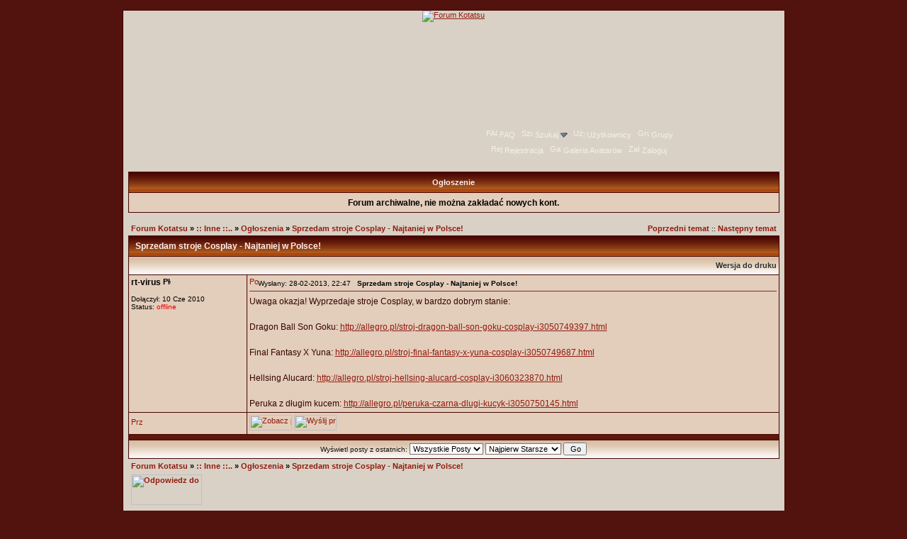

--- FILE ---
content_type: text/css
request_url: https://forum.kotatsu.pl/templates/Tanuki/Tanuki.jesien.css
body_size: 2016
content:
body {
	background:#52120d;
}
div#logo {
	margin:-7px -7px 0 -7px;
	height:220px;
	text-align:center;
}
div#logo img {
	border:0;
}
div#netmenu {
	position:relative;
	top:-110px;
	padding-left: 270px;
	margin-bottom:-30px;
}
div#netmenu a:link, div#netmenu a:visited {
	color:#c46c24;
	font-size:22px;
	font-weight:bold;
	text-decoration:none;
	padding:5px;
}
div#netmenu a:hover, div#netmenu a:active {
	color:#ec9044;
	padding-bottom:1px;
	border-bottom:#c46c24 2px solid;
}
div#topmenu {
	margin:-85px 0 10px 0;
	text-align:center;
	line-height:20px;
	padding:0 0 10px 350px;
}
div#topmenu img { border:0; margin:0 3px; width:16px; height:16px }

div#topmenu .menu_arrow { margin-left:0; margin-right:-4px }

font,th,td,p { font-family:Verdana, Arial, Helvetica, sans-serif }
a:link,a:active,a:visited	{ color:#921B0E }
.name a:link { color: #000 }
p, td { font-size:11; color:#350401 }
a:hover { text-decoration:underline; color:#BC2412 }
hr { height:0px; border:solid #802D27 0px; border-top-width:1px }

.bodyline { background:#d9d1c5; border:1px #450401 solid }

.forumline { background:#450401 }

td.row1 { background:#E3CDBB }
td.row2 { background:#ca9163 }
td.row3 { background:#C7A99F }
td.row_helped { background:#F0EDDE }

td.rowpic {
	background: #E3D8CF url(images/cellpic2_jesien.png) no-repeat;
	height:25px;
}

th {
	color:#FFEEEE; font-size:11px; font-weight:bold;
	background: #6C230C url(images/nag1_jesien.png); height:28px;
}

td.catHead,td.catSides,td.catLeft,td.catRight,td.catBottom {
	background:#6C230C url(images/nag1_jesien.png);
	border-color:#FFF; border-style:solid; height:25px;
}

td.cat,td.catHead,td.catBottom {
	background:#E3D8CF url(images/nag2_jesien.png); height:25px;
}
th.thHead,th.thSides,th.thLeft,th.thRight,th.thBottom,th.menuHead {
	font-weight:bold; border:#FFF; height:28px;
}

th.thCornerL,th.thTop,th.thCornerR {
	color:#FFEEEE; font-size:70%; font-weight:bold;
	background:#6C230C url(images/nag1_jesien.png); height:28px;
}

td.row3Right,td.spaceRow {
	background-color:#5F1809; border:#FFF; border-style:solid;
}

th.thHead,td.catHead,th.menuHead { font-size:12px; border-width:0px }
th.thSides,td.catSides,td.spaceRow,
th.thRight,td.catRight,td.row3Right,
th.thLeft,td.catLeft,
th.thBottom,td.catBottom,
th.thTop,
th.thCornerL,
th.thCornerR { border-width:0px }

.maintitle {
	font:bold 22px "Trebuchet MS",Verdana, Arial, Helvetica, sans-serif;
	text-decoration:none; line-height:120%; color:#000;
}

.gen { font-size:12px }
.genmed { font-size:11px }
.gensmall { font-size:10px }
.gen,.genmed,.gensmall { color:#000 }
a.gen,a.genmed,a.gensmall { color:#921B0E; text-decoration:none }
a.gen:hover,a.genmed:hover,a.gensmall:hover	{ color:#B41B0E; text-decoration:underline }

.mainmenu { font-size:11px; color:#000 }
a.mainmenu { text-decoration:none; color:#F4F0E5; }
a.mainmenu:hover { text-decoration:underline; color:#FFF }

.cattitle { font-weight:bold; font-size:12px; letter-spacing:1px; color:#333}
a.cattitle { text-decoration:none; color:#333 }
a.cattitle:hover { text-decoration:underline }

.forumlink { font-weight:bold; font-size:12px; color:#921B0E }
a.forumlink { text-decoration:none; color:#921B0E }
a.forumlink:hover { text-decoration:underline; color:#B41B0E }

.nav { font-weight:bold; font-size:11px; color:#000 }
a.nav { text-decoration:none; color:#921B0E }
a.nav:hover { text-decoration:underline }

.catHead a.nav { text-decoration:none; color:#333 }
.catHead a.nav:hover { text-decoration:underline }

.catBottom .gensmall {
	color: #111;
}

.topictitle,h1,h2 { font-weight:bold; font-size:11px; color:#222 }
a.topictitle:link { text-decoration:none; color:#921B0E }
a.topictitle:visited { color:#921B0E; text-decoration:none }
a.topictitle:hover { text-decoration:underline; color:#B41B0E }

.name { font-size:11px; color:#000 }
.postdetails { font-size:10px; color:#000 }
.postbody { font-size:12px; line-height:18px }

a.postlink:link { text-decoration:none; color:#921B0E }
a.postlink:visited { text-decoration:none; color:#921B0E }
a.postlink:hover { text-decoration:underline; color:#B41B0E }

.code {
	font:normal 11px Courier, 'Courier New', sans-serif; color:#060;
	background-color:#F8EBF0; border:#731B0D; border-style:solid;
	border-width:1px;
}
.quote {
	font:normal 11px Verdana, Arial, Helvetica, sans-serif; color:#350401; line-height:125%;
	background: #F8EBF0;
	border: 1px #731B0D solid;
	border-style:solid;
	border-width:1px;
}

.copyright { font-size:10px; color:#444; font-family:Verdana, Arial, Helvetica, sans-serif }
a.copyright { text-decoration:none; color:#eee }
a.copyright:hover { text-decoration:underline; color:#eee }

form { margin:0 }
input,textarea, select {
	color:#000;
	font:normal 11px Verdana, Arial, Helvetica, sans-serif;
}
input.post, textarea.post, select { background:#FFFAFA }
input.post2, textarea.post2, radio.post2 select { background:#fff }
input { text-indent:2px }
input.button {
	color:#000;
	font-size:11px; font-family:Verdana, Arial, Helvetica, sans-serif;
	cursor:pointer;
}
input.mainoption { font-weight:bold; cursor:pointer }
input.liteoption { font-weight:normal; cursor:pointer }

.helpline { background-color:#transparent; border-style:none }
span.badwordhighlight { background-color:#FF0 }

.menu_popup {
	background:#FFF;
	color:#000;
	border:1px solid #450401;
}
.menu_option {
	background:#B15D1F;
	font:11px verdana, geneva, lucida, 'lucida grande', arial, helvetica, sans-serif;
	white-space:nowrap;
	cursor:pointer;
}
.menu_option a:link, .menu_option a:visited {
	color: #FFE; text-decoration: none;
}
.menu_option a:hover, .menu_option a:active {
	color: #FFF; text-decoration: none;
}
.menu_hilite {
	background: #7F3312;
	color: #FFF;
	font: 11px verdana, geneva, lucida, 'lucida grande', arial, helvetica, sans-serif;
	white-space: nowrap;
	cursor: pointer;
}
.menu_hilite a:link, .menu_hilite a:visited, .menu_hilite a:hover, .menu_hilite a:active {
	color: #FFF; text-decoration: none;
}
th.menuHead { font-weight:bold; height:25px }

.online {color:#0A0}
.offline {color:#E00}
.hidden {color:#E70}

kbd.antybot {
	font-family: serif;
	font-variant: small-caps;
	text-transform: uppercase;
	letter-spacing: 3px;
	padding: 2px 3px 2px 5px;
	margin: 0 2px;
	background: #EEE;
	border-width: 1px;
	border-style: solid;
	border-top-color: #AAA;
	border-left-color: #AAA;
	border-right-color: #666;
	border-bottom-color: #666;
}

input.antybot {
	font-variant: small-caps;
}

dl.spoiler {
	margin: 0 1em;
	padding: 5px;
	background: #F8EBF0;
	border: 1px #D1D7DC solid;
}

dl.spoiler dt {
	border-bottom: 1px #CCC solid;
	padding-bottom: 3px;
}

.spoiler .genmed a:link, .spoiler .genmed a:visited {
	text-decoration: none;
}

dl.spoiler dd {
	display: none;
	margin: 0;
	padding: 5px;
}

dl.spoiler dd.spoiler_visible {
	display: block;
}

.modlist, .modlist a {
	color: #8D592D;
	text-decoration: none;
}

.modlist a:hover, .modlist a:active {
	color: #333;
}

div.modtext {
	padding: 0.5em;
	border: 1px #BB3333 solid;
	background-color: #F8EBF0;
	-moz-border-radius: 8px;
	-webkit-border-radius: 8px;
	border-radius: 8px;
}

span.modtext {
	background-color: #F8EBF0;
	padding: 3px;
}
